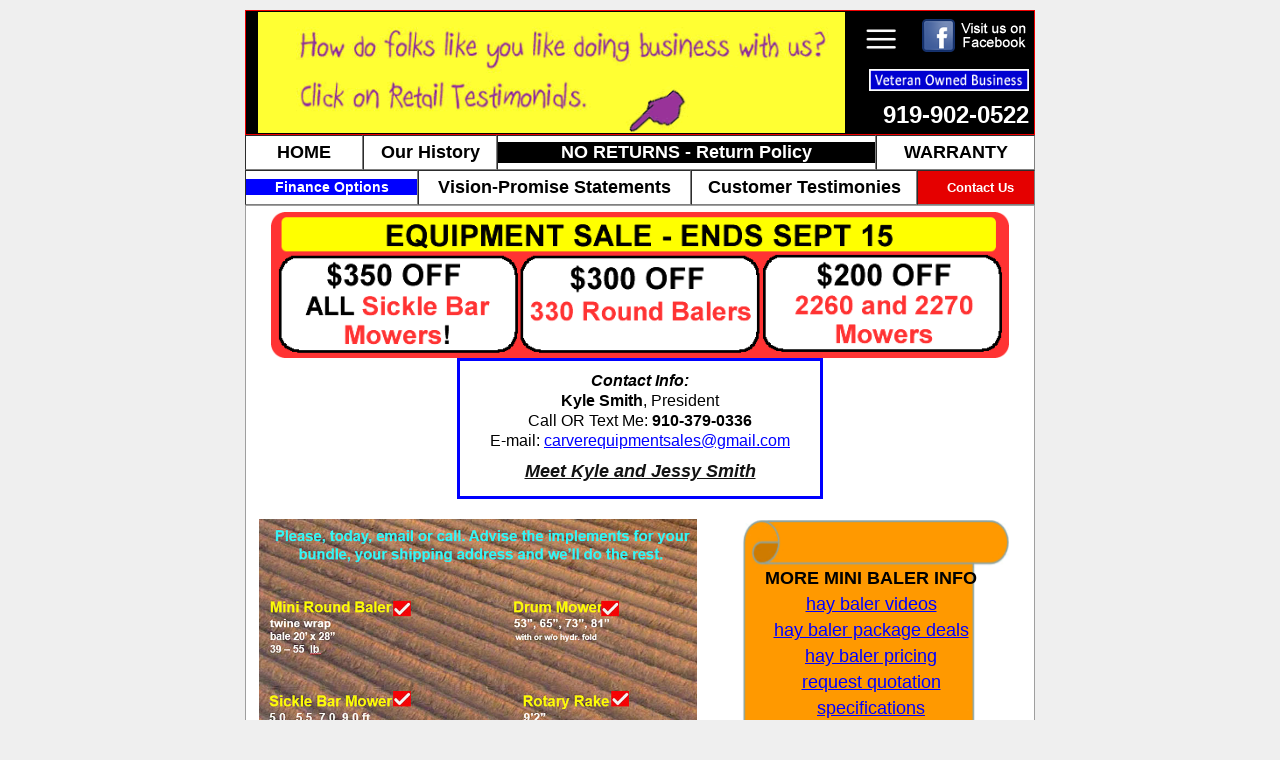

--- FILE ---
content_type: text/html; charset=UTF-8
request_url: https://www.carverequipment.com/farm-maxx-mini-hay-baler-package-deals.php
body_size: 8531
content:
<HTML>
<HEAD>

<TITLE>FARM MAXX MINI ROUND HAY BALER Package Deals - Carver Equipment, Dunn NC - Kyle Smith, Owner, Mini Round Hay Baler, twine & net wrap models, FARM-MAXX Model FMRB-330</TITLE>

<meta name="keywords" content="FARM MAXX MINI Round Hay Baler Package Deals - Carver Equipment, Dunn NC Kyle Smith, Owner, Mini Round Hay Baler, twine & net wrap models, FARM-MAXX Model FMRB-330"> 

<META http-equiv="Content-Type" content="text/html; charset=iso-8859-1">
<script src="scripts/dynaimages1.js" language="javascript" type="text/javascript"></script>

<!-- *****  Header  ***** -->

	<!-- Google tag (gtag.js) -->
<script async src="https://www.googletagmanager.com/gtag/js?id=G-S7YWK6DHFS"></script>
<script>
  window.dataLayer = window.dataLayer || [];
  function gtag(){dataLayer.push(arguments);}
  gtag('js', new Date());

  gtag('config', 'G-S7YWK6DHFS');
</script>

<META NAME="DESCRIPTION" CONTENT="Carver Equipment in Dunn NC | 919-902-0522 - We stock and sell Sicma, Phoenix, Farm Maxx, Rossie, First Choice, Tel Trax, Mowers, Seeders, Tillers, Harvesters, Sprayers and more">

<script type="text/javascript" src="scripts/common.js" language="javascript"></script>
<script type="text/javascript" src="scripts/effects.js"></script>
<script type="text/javascript" src="scripts/prototype.js"></script>
<script type="text/javascript" src="scripts/scriptaculous.js"></script>


<meta name="revisit-after" content="14 days">
<meta name="classification" content="kubota tractors, farm equipment">
<meta name="robots" content="index,FOLLOW">

<link rel="stylesheet" href="https://www.carverequipment.com/carver.css" type="text/css">	
<link href="images/2025/carver-icon.ico" rel="icon">
<link href="images/2025/carver-icon.ico" rel="apple-touch-icon">

<script type="text/javascript"> 

            start_slideshow(1, 12, 3500);

            function start_slideshow(start_frame, end_frame, delay) {

                setTimeout(switch_slides(start_frame,start_frame,end_frame, delay), delay);

            }

                            

            function switch_slides(frame, start_frame, end_frame, delay) {

                return (function() {

                    Effect.Fade('slideshow' + frame);

                    if (frame == end_frame) { frame = start_frame; } else { frame = frame + 1; }

                    setTimeout("Effect.Appear('slideshow" + frame + "');", 1000);

                    setTimeout(switch_slides(frame, start_frame, end_frame, delay), delay + 1000);

                })

            }

        </script> 

</HEAD> 

<BODY style="background:#efefef; margin-top: 10px; margin-bottom: 2px; padding: 0;	border: 0;">

<center>

<table style="border-style:solid;border-width:1px;border-color:#ef0000" cellpadding="0" cellspacing="0" width=790 bgcolor="#000000" border=0>

<tr>

<td align="center">
<!-- START: Fading Slide Show Flash --> 

        <div id="slideshow1" class="slide">
				<img src="images/testimonials-home.gif" height=121 border=0>
				</div>

				<div id="slideshow2" class="slide" style="display: none">
				<img src="images/greenscape-seeders.jpg" height=121 border=0>
				</div>

				<div id="slideshow3" class="slide" style="display: none">
				<img src="images/phoenix-tillers.jpg" height=121 border=0>
				</div>

				<div id="slideshow4" class="slide" style="display: none">
				<img src="images/sicklebar-slide.jpg" height=121 border=0>
				</div>

				<div id="slideshow5" class="slide" style="display: none">
				<img src="images/spedo-potato-machines.jpg" height=121 border=0>
				</div>

				<div id="slideshow6" class="slide" style="display: none">
				<img src="images/easy-shopping.jpg" height=121 border=0>
				</div>

				<div id="slideshow7" class="slide" style="display: none">
				<img src="images/slides-creditcards.jpg" height=121 border=0>
				</div>

				<div id="slideshow8" class="slide" style="display: none">
				<img src="images/canopy-slide.jpg" height=121 border=0>
				</div>

				<div id="slideshow9" class="slide" style="display: none;align:left">
				<a href="http://www.journeyforalifetime.com/order-amazon.php" target=_blank><img src="images/amazon-books-header.jpg" width="94%"></a>

				</div>

				<div id="slideshow10" class="slide" style="display: none">
				<img src="images/phoenix-mowers.jpg" height=121 border=0>
				</div>

				<div id="slideshow11" class="slide" style="display: none">
				<img src="images/flail-mowers.jpg" height=121 border=0>
				</div>

				<div id="slideshow12" class="slide" style="display: none">
				<img src="images/thankyou-slide.jpg" height=119 border=0>
				</div>

<!-- END: Fading Slide Show Flash --> 

</td>

<td align="right" valign="top">
<a href="sitemap.php"><img src="images/menu.gif" width=32 style="margin:10px 5px 10px 0px" border=0></a>
 &nbsp; 
<a href="https://www.facebook.com/pages/Carver-Equipment-Co-Inc/163045580391980" target=_blank><img src="images/facebook.png" style="margin:8px" border=0></a>
<br>
<img src="images/dv-family.jpg" width=160 style="margin:5px" border=0><br>
<div style="font-family:arial;font-size:24px;color:#ffffff;margin:5px"><b>919-902-0522</b></div>
</td>
</tr>
</table>

						<div align="center">

<!-- **********   Main Navigation *************************************** -->

<table style="border-style:solid;border-width:0px;border-color:" cellpadding="0" cellspacing="0" width=790 bgcolor="#c2c2c2" border=1>

<!-- **********   Nav Row One *************************************** -->
        	<tr align="center" height=35 valign="center">
          <td width="15%" class="nav">
					<a style="padding:0px" href="index.php">
					<span>HOME</span></a></td>

					<td width="17%" class="nav">					
					<a href="company-history.php"><span>Our History</span></a>
          </td>

					<td class="nav">
					<a style="background:#000000;padding:0px"  href="return-policies.php">
					<span style="color:#ffffff">NO RETURNS - Return Policy</span></a>
					</td>

          <td class="nav">
					<a style="padding:0px" href="warranty.php">
					<span>WARRANTY</span></a></td>

        </tr>
				</table>
<!-- **********   Nav Row Two *************************************** -->
			<table style="border-style:solid;border-width:0px;border-color:" cellpadding="0" cellspacing="0" width=790 bgcolor="#c2c2c2" border=1>

        	<tr align="center" height=35 valign="center">

					<td width="22%" class="nav">
					<a style="padding:0px" target=_blank href="financeoptions.php"><span style="background:#0000ff;font-size:14px;color:#ffffff">Finance Options</span></a>
					</td>

         <td class="nav">
					<a style="padding:0px"  href="core-values.php" target=_blank>
					<span>Vision-Promise Statements</span></a>
          </td>

         <td class="nav">
					<a style="padding:0px" href="customer-references-2025.php" target=_blank>
					<span>Customer Testimonies</span></a>
          </td>

          <td class="contactnav" style="background:#e50000;font-family:arial; font-size:13px;color:#ffffff;margin-right:3px">
					<a href="https://www.carverequipment.com/contact-us.php">
<span>Contact Us&nbsp; &nbsp; </span></a>
          </td>
        </tr>
				</table>

<!--			<table style="border-style:solid;border-width:0px;border-color:" cellpadding="0" cellspacing="0" width=790 bgcolor="#c2c2c2" border=0>
				<tr>
				<td style="background:#000000" bgcolor=#000000 align="right">
<center><img src="images/home-org-promo-2.jpg" style="margin-right:2px" width="61%" height=58 border=0><a onclick="window.open('https://www.google.com/maps/place/4608+Lely+Rd,+Wilson,+NC+27893/@35.663623,-77.96858,17z/data=!3m1!4b1!4m5!3m4!1s0x89ac202ecbf4c0db:0x718eb1dc13422f37!8m2!3d35.663623!4d-77.966386?hl=en','_blank','fullscreen=0,toolbar=0,location=0,left=20,screenX=20,top=20,screenY=20,directories=0,status=0,menubar=0,scrollbars=1,resizable=1,width=740,height=580')" href="#" alt="Google Maps - Carver Equipment - 4608 Lely Rd, Wilson NC" title="Google Maps - Carver Equipment - Wilson NC" border=0><img src="images/g-map.jpg" style="margin:0px 0px 3px 0px" height=55 border=0></a><a href="contact-subscribe.php"><img src="images/subscribe-button.jpg" height=55 style="margin:2px 2px 3px 4px" border=0></a></center>
				</td>
				</tr>
      </table> -->

<!-- **********   Main Navigation *************************************** -->

<table style="border-style:solid;border-width:1px;border-color:#9f9f9f" cellpadding="10" cellspacing="0" width=790 bgcolor="#ffffff">

<tr>
<td valign="top">		

<!-- *****  Header  ***** -->

<center>
<img src="images/2025/SALE-OnPage-2025-v3.png" style="margin-top:-4px" width="96%"><br>

<div style="padding:10px;width:340px;border-style:solid;border-width:3px;border-color:#0000ff">
<font style="font-family:arial; font-size:16px;line-height:20px; color:#000000">
<b><i>Contact Info:</b></i><br>
<b>Kyle Smith</b>, President<br />
Call OR Text Me: <b>910-379-0336</b><br />  
E-mail: <a href="mailto:carverequipmentsales@gmail.com?Subject=Contact%20Kyle%20Smith">carverequipmentsales@gmail.com</a>
<br>
<center>
<div style="margin:10px 0px 5px 0px;font-size:18px">
<a href="https://www.carverequipment.com/company-history.php#smiths" style="text-decoration:none; color:#131313;" onmouseover="this.style.color='#0000FF'" onmouseout="this.style.color='#131313'"><i><u><b>Meet Kyle and Jessy Smith</i></u></b></a>
</div>
</div> 
</center>

<table border=0 style="width:100%"> 
<tr>
<td>
<img src="images/2024/mini-baler-promo-2024.jpg" width="100%">
</td>

<td valign="top" width="40%"> 
<!-- Right Column Commented -->
<br>
<img src="https://www.carverequipment.com/images/2022/hay-baler-menu.gif" style="margin-left:6px" width="95%" height=340>

<div style="z-index:10;margin:-300px 0px 50px 20px;width:300px">
<center>
<div style="font-family:arial; color:#000000; font-size:18px;margin-top:5px;line-height:26px">      
		<b>MORE MINI BALER INFO</b><br>
		<a href="farm-maxx-hay-baler-videos.php">hay baler videos</a><br>
		<a href="farm-maxx-mini-hay-baler-package-deals.php">hay baler package deals</a><br>
		<a href="farm-maxx-mini-hay-baler-prices.php">hay baler pricing</a><br>
		<a href="contact-us.php">request quotation</a><br>
		<a href="farm-maxx-mini-hay-baler-specs.php">specifications</a><br>
		<a href="farm-maxx-mini-hay-baler-spare-parts.php">spare parts package</a><br>
		<a href="farm-maxx-mini-hay-baler-comparisons.php">competitive comparisons</a><br>
		<a href="farm-maxx-mini-hay-baler-photos.php">photo gallery</a><br>
		<a href="pto-adjustments.php">trim PTO shafts</a><br>
</div>
</center>
</div>
<!-- Right Column Commented -->
</td> 
</tr>
<tr>
<td colspan=2>
 <img src="images/2024/24-003.jpg" style="margin-left:40px" width="35%"> <img src="images/2024/24-004.jpg" style="margin-left:40px" width="40%"><br>
<img src="images/2024/farm-maxx-mini-hay-baler-pricing-1.gif" width="80%"><br>
<img src="images/2024/FM-mini-hay-baler-guide.gif" width="80%"><br>
<br>
<font style="font-family:arial;font-size:18px;color:#ff0000;line-height:28px">
<b>FMRB-330tw Baler &nbsp; Mower - - - - - - - - - - - - - - - - - - - - - - $ 9,199.00</font><br>
<font style="font-family:arial;font-size:16px;color:#000000;line-height:26px"> 
Bundle 2 - FMRB-330 + 65" FDM-165 Drum..............................$ request quote<br>
Bundle 3 - FMRB-330 + 73" FDM-185 Drum..............................$ request quote<br>
Bundle 4 - FMRB-330 + 60" BFT-150H mini Sickle 5 ft...........  $ 10,699.00<br> 
Bundle 5 - FMRB-330 + 66" BFS-165H Skle Bar 5.5 ft............  $ request quote<br>
Bundle 6 - FMRB-330 + 84" BFS-210H Skle Bar 7.0 ft ...........  $ request quote</font>
<br><br>
<img src="images/2024/farm-maxx-mini-hay-baler-pricing-2.gif" width="80%">
<br><br>
<img src="images/2024/farm-maxx-mini-hay-baler-pricing-3.gif" width="80%"><br>
<br>
<img src="images/2024/farm-maxx-mini-hay-baler-pricing-4.gif" width="80%"><br>
<br>
	
<div style="padding:10px;width:340px;border-style:solid;border-width:3px;border-color:#0000ff">
<font style="font-family:arial; font-size:16px;line-height:20px; color:#000000">
<b><i>Contact Info:</b></i><br>
<b>Kyle Smith</b>, President<br />
Call OR Text Me: <b>910-379-0336</b><br />  
E-mail: <a href="mailto:carverequipmentsales@gmail.com?Subject=Contact%20Kyle%20Smith">carverequipmentsales@gmail.com</a>
<br>
<center>
<div style="margin:10px 0px 5px 0px;font-size:18px">
<a href="https://www.carverequipment.com/company-history.php#smiths" style="text-decoration:none; color:#131313;" onmouseover="this.style.color='#0000FF'" onmouseout="this.style.color='#131313'"><i><u><b>Meet Kyle and Jessy Smith</i></u></b></a>
</div>
</div> 
		

<br><br>
<a href="https://www.youtube.com/watch?v=1gC2Eipc590" target=_blank><img src="../images/2025/Enorossi-SBM-cutting-2025-v2.jpg" width="75%" style="margin-top:0px" title="Carver Equipment Owner Kyle Smith cutting with an Enorossi Sickle Bar Mower" alt="Carver Equipment Owner Kyle Smith cutting with an Enorossi Sickle Bar Mower"></a>
<br><br>

<iframe width="75%" height="315" src="https://www.youtube.com/embed/O3HxWeIPm8Q" title="Farm-Maxx Mini Round Hay Baler Comparison" frameborder="0" allow="accelerometer; autoplay; clipboard-write; encrypted-media; gyroscope; picture-in-picture; web-share" allowfullscreen></iframe>
<br><br>
<div style="font-family:arial; color:#000000; font-size:17px;margin:10px 5px 5px 5px">      
Made in India.<br>
Top quality engineering, workmanship and materials.

<br><br><br>
<font face=arial size=2 color=#000000>
#mini round baler, #mini baler, #farm maxx, #redland-ashlyn, #hay tools, #carver, round hay baler<br>
#FMRB-330, #Farm Maxx model FMRB-330, #hay baler, #baler, #mini baler dealer, #farm maxx dealer<br>
#mini round baler, #mini baler, #farm maxx, #redland-ashlyn, #hay tools, #carver, round hay baler<br>
#FMRB-330, #Farm Maxx model FMRB-330, #hay baler, #mini baler dealer, #farm maxx dealer<br>
#mini round baler, #mini baler, #farm maxx, #redland-ashlyn, #hay tools, #carver, round hay baler<br>
#FMRB-330, #Farm Maxx model FMRB-330, #hay baler, #baler, #mini baler dealer, #farm maxx dealer<br>
#mini round baler, #mini baler, #farm maxx, #redland-ashlyn, #hay tools, #carver, round hay baler<br>
#FMRB-330, #Farm Maxx model FMRB-330, #hay baler, #baler, #mini baler dealer, #farm maxx dealer<br>
#mini round baler, #mini baler, #farm maxx, #redland-ashlyn, #hay tools, #carver, round hay baler<br>
#FMRB-330, #Farm Maxx model FMRB-330, #hay baler, #baler, #mini baler dealer, #farm maxx dealer<br>
#mini round baler, #mini baler, #farm maxx, #redland-ashlyn, #hay tools, #carver, round hay baler<br>
#FMRB-330, #Farm Maxx model FMRB-330, #hay baler, #mini baler dealer, #farm maxx dealer</font>
</td>
</tr>
</table>

			</td>
		</tr>
		</table>


<!-- *****  Footer  ***** -->
	</td>
</tr>
</table>

<center>
<table cellpadding="10" cellspacing="0" width=790 bgcolor="#EFEFEF" border=0>
<tr>
<td colspan=3>
<div style="background:#ffffff;width:95%;margin:0px 0px 10px 0px;font-family:arial;font-size:14px;color:#000099; padding:10px;border-style:solid; border-width:2px;border-color:#000000">
<b><font color="#e50000">IMPORTANT:</font> ALL PRICES and SPECIFICATIONS ARE OFFERED AS A SHOPPING GUIDE AND ARE SUBJECT TO CHANGE WITHOUT NOTICE. WE STRIVE TO KEEP ALL WEB PAGES UP-DATED, HOWEVER, SOME ARE MISSED FROM TIME TO TIME.</b>
</div>

<div style="font-family:arial;font-size:12px;color:#121212; margin:0px 15px 0px 5px">Conveniently located within one hour of Raleigh, Fayetteville, Goldsboro, Clinton, Smithfield, Lillington, Sanford, Carthage, Lumberton, Elizabethtown, Warsaw, Kenansville, Mt.Olive, Southern Pines, Durham, Wilson, Cary, Pittsboro, Pinehurst, Raeford, Parkton, Eastover, Benson, Four Oaks, Selma, Wendell, Fort Bragg, Spring Lake, Rocky Mount, Tarboro, Nashville and easy access from I95.</div>
</td>
</tr>

<tr>
<td valign="top" width=280>
<br><font color="#0000ff" size=2 face="arial">

<script language="JavaScript" type="text/javascript">
<!--

var now = new Date();

document.write("&copy;" + now.getFullYear());

//-->

</script><em> All Rights Reserved</em>.<br />

<table style="font-family:arial;font-size:12px;width:560px" border=0>
<tr>
<td valign="top">
Physical Address<br>                                      
<b>Sales Manager Office</b><br>
PO Box 964<br>Clinton NC 28329
<br><br>                               
Telephone: <b>910-379-0336</b><br>
E-mail: <a href="carverequipmentsales@gmail.com">carverequipmentsales@gmail.com</a><br>

<td valign="top">
Ship point:<br>
<b>No retail<br>
4608 Lely Road<br>
Wilson, NC 27893</b>
<br><br>
<img src="images/direct-shipping-footer.png" width=160>
</td>
</tr>
</table>
<br>

</td>
<td valign="top" align="left" width=200>
<div style="width:200px;padding:5px">
<img src="images/credit-cards.jpg" width=180 style="margin:5px"><br>
<div style="text-align:left;font-family:arial;font-size:11px">
We welcome these four credit cards, however 4.5% will be added to cover the extra fees charged for these credit card transactions.
<br><br>
<a href="sitemap.php">Site Map</a>
</div>
</div>
</td>
</tr>
</table>

<table align="center" bgcolor="#ffffff" style="border-style: solid; border-width: 2px; border-color: #00000; font-family: arial;font-size: 10px; font-color:#E5E5E5; background:#F4F4F4;" cellpadding=5 cellspacing=0>
	<tr>

<td width="180" valign="top" style="border-style:solid; border-width:1px; border-color: #E5E5E5; padding-left:5px; padding-right:5px; padding-top:5px; padding-bottom:5px;">
<b>Rotary Tillers - Parts</b><br>

<a style="text-decoration:none; color:#131313;" onmouseover="this.style.color='#0000FF'" onmouseout="this.style.color='#131313'" href="https://carverequipment.com/phoenix-tillers.php">
Phoenix Rotary Tillers</a><br />
<a style="text-decoration:none; color:#131313;" href="https://carverequipment.com/phoenix-tiller-prices.php" onmouseover="this.style.color='#0000FF'" onmouseout="this.style.color='#131313'">
First Choice Tiller Models</a><br />
<a style="text-decoration:none; color:#131313;" href="https://carverequipment.com/phoenix-tiller-parts.php" onmouseover="this.style.color='#0000FF'" onmouseout="this.style.color='#131313'">
Rotary Tiller Parts</a><br />
<a style="text-decoration:none; color:#131313;" onmouseover="this.style.color='#0000FF'" onmouseout="this.style.color='#131313'" href="https://carverequipment.com/farm-mowers-sicklebar-finishing-raleigh.php" alt="Phoenix Mowers: Sickle Bar, Finishing Raleigh NC" title="Phoenix Mowers: Sickle Bar, Finishing Raleigh NC">Flail Mowers & Parts Raleigh</a><br>
<a style="text-decoration:none; color:#131313;" onmouseover="this.style.color='#0000FF'" onmouseout="this.style.color='#131313'" href="https://carverequipment.com/farm-mowers-sicklebar-finishing-clayton.php" alt="Phoenix Mowers: Sickle Bar, Finishing Clayton NC" title="Phoenix Mowers: Sickle Bar, Finishing Clayton NC">Phoenix Flail Mowers Clayton NC</a><br>
<a style="text-decoration:none; color:#131313;" onmouseover="this.style.color='#0000FF'" onmouseout="this.style.color='#131313'" href="https://carverequipment.com/farm-mowers-sicklebar-finishing-rocky-mount.php" alt="Phoenix Mowers: Sickle Bar, Finishing Rocky Mount NC" title="Phoenix Mowers: Sickle Bar, Finishing Rocky Mount NC">Sicma Flail Mowers - Rocky Mount</a><br>
<a style="text-decoration:none; color:#131313;" onmouseover="this.style.color='#0000FF'" onmouseout="this.style.color='#131313'" href="https://carverequipment.com/tillers-seeders-planters-greenville.php" alt="Phoenix : Rotary Tillers, - Seeders Greenville NC" title="Phoenix : Rotary Tillers, - Seeders Greenville NC">Rotary Tillers - Seeders Greenville NC</a><br>
<a style="text-decoration:none; color:#131313;" onmouseover="this.style.color='#0000FF'" onmouseout="this.style.color='#131313'" href="https://carverequipment.com/tillers-seeders-planters-fayetteville.php" alt="Phoenix : Rotary Tillers - Seeders - Canopies Fayetteville NC" title="Phoenix : Grooming - Seeders Fayetteville NC">Planters - Seeders Fayetteville NC</a><br>
<a style="text-decoration:none; color:#131313;" onmouseover="this.style.color='#0000FF'" onmouseout="this.style.color='#131313'" href="https://carverequipment.com/tillers-seeders-planters-richmond.php" alt="Phoenix : Rotary Tillers - Seeders - Canopies Richmond VA" title="Phoenix : Grooming - Seeders Richmond VA">Planters - Seeders Richmond VA</a><br>
<a style="text-decoration:none; color:#131313;" onmouseover="this.style.color='#0000FF'" onmouseout="this.style.color='#131313'"  href="https://carverequipment.com/tillers-seeders-planters-atlanta.php" alt="Phoenix : Rotary Tillers, - Seeders Atlanta" title="Phoenix : Rotary Tillers, - Seeders Atlanta">Rotary Tillers - Seeders Atlanta</a><br>

		</td>

<td width="180" valign="top" style="border-style:solid; border-width:1px; border-color: #E5E5E5; padding-left:5px; padding-right:5px; padding-top:5px; padding-bottom:5px;">
<b>Finish Mowers - Shredders</b><br>
<a style="text-decoration:none; color:#131313;" href="https://carverequipment.com/farm-maxx-mowers.php" onmouseover="this.style.color='#0000FF'" onmouseout="this.style.color='#131313'">
Farm Maxx Sickle Bar Mowers</a><br />
<a style="text-decoration:none; color:#131313;" href="https://carverequipment.com/flex-wing-grooming-mowers.php" onmouseover="this.style.color='#0000FF'" onmouseout="this.style.color='#131313'">
Phoenix Flex-Wing Mowers</a><br />
<a style="text-decoration:none; color:#131313;" href="https://carverequipment.com/greenscape-conservation-seeders.php" onmouseover="this.style.color='#0000FF'" onmouseout="this.style.color='#131313'">
Greenscape Seeders</a><br />
<a style="text-decoration:none; color:#131313;" onmouseover="this.style.color='#0000FF'" onmouseout="this.style.color='#131313'" href="https://carverequipment.com/tillers-seeders-planters-clayton.php" alt="Phoenix : Rotary Tillers, Seeders Clayton NC" title="Phoenix : Rotary Tillers, Tractor Canopies Clayton NC">Farming Seeders, Tillers Clayton NC</a><br>
<a style="text-decoration:none; color:#131313;" onmouseover="this.style.color='#0000FF'" onmouseout="this.style.color='#131313'" href="https://carverequipment.com/tillers-seeders-planters-smithfield.php" alt="Farm Maxx : Rotary Tillers, Seeders Smithfield NC" title="Phoenix : Rotary Tillers, Seeding Machines Smithfield NC">Farm Maxx - Seeders Smithfield NC</a><br>
<a style="text-decoration:none; color:#131313;" onmouseover="this.style.color='#0000FF'" onmouseout="this.style.color='#131313'" href="https://carverequipment.com/tillers-seeders-planters-raleigh.php" alt="Phoenix : Rotary Tillers, Planters, Seeders Raleigh NC" title="Phoenix : Rotary Tillers, Seeders Raleigh NC">Phoenix Tiller Spare Parts Raleigh</a><br>
<a style="text-decoration:none; color:#131313;" onmouseover="this.style.color='#0000FF'" onmouseout="this.style.color='#131313'" href="https://carverequipment.com/tillers-seeders-planters-wilmington.php" alt="Phoenix Rotary Tillers, Seeders, Tractor Canopies Wilmington NC" title="Phoenix : Rotary Tillers, Seeding Machines Wilmington NC">Farm Maxx Seeding Wilmington</a><br>
<a style="text-decoration:none; color:#131313;" onmouseover="this.style.color='#0000FF'" onmouseout="this.style.color='#131313'" href="https://carverequipment.com/tillers-seeders-planters-roanoke.php" alt="Phoenix : Rotary Tillers - Seeders - Canopies Roanoke VA" title="Phoenix : Grooming - Seeders Roanoke VA">Planters - Seeders Roanoke VA</a><br>
<a style="text-decoration:none; color:#131313;" onmouseover="this.style.color='#0000FF'" onmouseout="this.style.color='#131313'" href="https://carverequipment.com/tillers-seeders-planters-chesapeake.php" alt="Phoenix : Rotary Tillers - Seeders - Canopies Chesapeake VA" title="Phoenix : Grooming - Seeders Chesapeake VA">Planters - Seeders Chesapeake VA</a><br>
<a style="text-decoration:none; color:#131313;" onmouseover="this.style.color='#0000FF'" onmouseout="this.style.color='#131313'"  href="https://carverequipment.com/tillers-seeders-planters-columbus.php" alt="Phoenix : Rotary Tillers - Seeders - Canopies Columbus GA" title="Phoenix : Grooming - Seeders Columbus GA">Planters-Canopy Kits Columbus</a><br>
		</td>

<td width="180" valign="top" style="border-style:solid; border-width:1px; border-color: #E5E5E5; padding-left:5px; padding-right:5px; padding-top:5px; padding-bottom:5px;">
<b>Tractors - Canopy Kits - Used</b><br>
<a style="text-decoration:none; color:#131313;" href="https://carverequipment.com/tractor-canopy.php" onmouseover="this.style.color='#0000FF'" onmouseout="this.style.color='#131313'">
Tractor Canopy Kits</a><br />
<a style="text-decoration:none; color:#131313;" href="https://carverequipment.com/rotary-cutters.php" onmouseover="this.style.color='#0000FF'" onmouseout="this.style.color='#131313'">
Farm Maxx Bush Hogs</a><br>
<a style="text-decoration:none; color:#131313;" onmouseover="this.style.color='#0000FF'" onmouseout="this.style.color='#131313'" href="https://carverequipment.com/grooming-mowers.php" alt="Phoenix Grooming-Finishing Mowers Fayetteville NC" title="Phoenix Grooming-Finishing Mowers Fayetteville NC">Phoenix Finishing Mowers Fayetteville</a><br>
<a style="text-decoration:none; color:#131313;" onmouseover="this.style.color='#0000FF'" onmouseout="this.style.color='#131313'" href="https://carverequipment.com/farm-mowers-sicklebar-finishing-fayetteville.php" alt="Phoenix Mowers: Sickle Bar, Finishing Fayetteville NC" title="Phoenix Mowers: Sickle Bar, Finishing Fayetteville NC">Sickle Bar Mowers Fayetteville</a><br>
<a style="text-decoration:none; color:#131313;" onmouseover="this.style.color='#0000FF'" onmouseout="this.style.color='#131313'" href="https://carverequipment.com/farm-mowers-sicklebar-finishing-wilmington.php" alt="Phoenix Mowers: Sickle Bar, Finishing Wilmington NC" title="Phoenix Mowers: Sickle Bar, Finishing Wilmington NC">Flail Mowers & Parts Wilmington</a><br>
<a style="text-decoration:none; color:#131313;" onmouseover="this.style.color='#0000FF'" onmouseout="this.style.color='#131313'" href="https://carverequipment.com/tillers-seeders-planters-goldsboro.php" alt="Farm Maxx : Rotary Tillers, Farm Maxx Seeders Goldsboro NC" title="Phoenix : Rotary Tillers, Tractor Canopy Goldsboro NC">Tractor Canopy Kits - Goldsboro NC</a><br>
<a style="text-decoration:none; color:#131313;" onmouseover="this.style.color='#0000FF'" onmouseout="this.style.color='#131313'" href="https://carverequipment.com/tillers-seeders-planters-rocky-mount.php" alt="Farm Maxx: Rotary Tillers,Seeders Rocky Mount NC" title="Phoenix: Rotary Tillers, Seeders Rocky Mount NC">Rotary Tiller Parts Rocky Mount</a><br>
<a style="text-decoration:none; color:#131313;" onmouseover="this.style.color='#0000FF'" onmouseout="this.style.color='#131313'"  href="https://carverequipment.com/tillers-seeders-planters-clemson.php" alt="Phoenix : Rotary Tillers, Planters, Seeders Clemson SC" title="Phoenix : Rotary Tillers, Seeders Clemson SC">Phoenix Tillers - Canopy Kits Clemson</a><br>
<a style="text-decoration:none; color:#131313;" onmouseover="this.style.color='#0000FF'" onmouseout="this.style.color='#131313'"   href="https://carverequipment.com/tillers-seeders-planters-greenville-sc.php" alt="Farm Maxx : Rotary Tillers, Farm Maxx Seeders Greenville SC" title="Phoenix : Rotary Tillers, Tractor Canopy Greenville SC">Tractor Canopy Kits - Greenville SC</a><br>
<a style="text-decoration:none; color:#131313;" onmouseover="this.style.color='#0000FF'" onmouseout="this.style.color='#131313'"  href="https://carverequipment.com/tillers-seeders-planters-albany.php" alt="Farm Maxx : Rotary Tillers, Farm Maxx Seeders Albany GA" title="Phoenix : Rotary Tillers, Tractor Canopy Albany GA">Tractor Canopy Kits - Albany GA</a><br>

		</td>

<td width="180" valign="top" style="border-style:solid; border-width:1px; border-color: #E5E5E5; padding-left:5px; padding-right:5px; padding-top:5px; padding-bottom:5px;">
<b>Box Blades - Scrapers</b><br>
<a style="text-decoration:none; color:#131313;" href="https://carverequipment.com/box-scrapers.php" onmouseover="this.style.color='#0000FF'" onmouseout="this.style.color='#131313'">
Farm Maxx Box Blades</a><br />
<a style="text-decoration:none; color:#131313;" href="https://carverequipment.com/disk-harrows.php" onmouseover="this.style.color='#0000FF'" onmouseout="this.style.color='#131313'">
Disk Harrow Pricing</a><br />
<a style="text-decoration:none; color:#131313;" href="https://carverequipment.com/cement-mixer.php" onmouseover="this.style.color='#0000FF'" onmouseout="this.style.color='#131313'">
3 Point Cement Mixer</a>
<br>
<b>FARM MaXX Machines</b><br>
<a style="text-decoration:none; color:#131313;" onmouseover="this.style.color='#0000FF'" onmouseout="this.style.color='#131313'" href="https://carverequipment.com/disc-mowers.php" alt="FARM MaXX - FORT Disc Mowers" title="FARM MaXX - FORT Disc Mowers">FORT Disc Mowers Raleigh</a><br>
<a style="text-decoration:none; color:#131313;" onmouseover="this.style.color='#0000FF'" onmouseout="this.style.color='#131313'" href="https://carverequipment.com/farm-mowers-sicklebar-finishing-greenville.php" alt="Phoenix Mowers: Sickle Bar, Finishing Greenville NC" title="Phoenix Mowers: Sickle Bar, Finishing Greenville NC">Phoenix Mower Parts Greenville NC</a><br>
<a style="text-decoration:none; color:#131313;" onmouseover="this.style.color='#0000FF'" onmouseout="this.style.color='#131313'" href="https://carverequipment.com/farm-mowers-sicklebar-finishing-smithfield.php" alt="Phoenix Mowers: Sickle Bar, Finishing Smithfield NC" title="Phoenix Mowers: Sickle Bar, Finishing Smithfield NC">Flail Mowers & Parts Smithfield</a><br>
<a style="text-decoration:none; color:#131313;" onmouseover="this.style.color='#0000FF'" onmouseout="this.style.color='#131313'" href="https://carverequipment.com/farm-mowers-sicklebar-finishing-goldsboro.php" alt="Phoenix Mowers: Sickle Bar, Finishing Goldsboro NC" title="Phoenix Mowers: Sickle Bar, Finishing Goldsboro NC">Phoenix Flail Mowers Goldsboro</a><br>

<a style="text-decoration:none; color:#131313;" onmouseover="this.style.color='#0000FF'" onmouseout="this.style.color='#131313'" href="https://carverequipment.com/hay-balers-rakes-lancaster.php" alt="Hay Balers-Rakes-Mowers, Tedders and Tillers in Wisconsin" title="Hay Balers-Rakes-Mowers, Tedders and Tillers in Wisconsin">Farm Hay Equipment for Wisconsin</a><br>
<a style="text-decoration:none; color:#131313;" onmouseover="this.style.color='#0000FF'" onmouseout="this.style.color='#131313'" href="https://carverequipment.com/hay-balers-rakes-des-moines.php" alt="Hay Balers-Rakes-Tedders in Iowa" title="Hay Balers-Rakes-Tedders in Iowa">Hay Balers-Rakes-Tedders in Iowa</a><br>
		</td>
</tr>
</table>
</center>
<br><br>
<div style="width:96%">
<font style="font-family:arial;font-size:9px;color:#3c3c3c">
Mesa, AZ, Kansas City, MO; Atlanta, GA ; Colorado Springs, CO; Omaha, NE; Raleigh, NC ; Virginia Beach, VA; Long Beach, CA; Miami, FL; Oakland, CA; South Dakota, Tennessee, Texas, Utah, Vermont, Virginia, Washington, West Virginia; Wisconsin, Wyoming, New York, NY; Los Angeles, CA ; Chicago, IL; Houston, TX, Phoenix, AZ, Philadelphia, PA; San Antonio, TX; San Diego, CA; Dallas, TX; Austin, TX, Clinton, NC; Jacksonville, FL; San Jose, CA, Elizabethton, NC; Fort Worth, TX; Garland, TX, Garland, NC; Columbus, OH, Whiteville, NC; Charlotte, NC; Indianapolis, IN; San Francisco, CA, Seattle, WA; Denver, CO; Oklahoma City, OK; Nashville, TN, Fayetteville, NC; El Paso, TX; Washington, D.C.; Las Vegas, NV; Boston, MA; Portland. OR; Louisville, KY; Jefferson County, KY; Dunn, NC; Memphis, TN; Detroit, MI; Baltimore, MD; Milwaukee, WI; Albuquerque, NM; Tucson, AZ; Fresno, CA; Sacramento, CA; Mesa, AZ, Kansas City, MO; Atlanta, GA ; Colorado Springs, CO; Omaha, NE; Raleigh, NC ; Virginia Beach, VA; Long Beach, CA; Miami, FL; Oakland, CA; Minneapolis, MN; Tulsa, OK; Bakersfield, CA; Tampa, FL; Wichita, KS; Arlington, TX; Aurora, CO; New Orleans, LA; Cleveland, OH; Anaheim, CA; Honolulu, HI; Henderson, NV; Stockton, CA; Riverside, CA; Lexington-Fayette, KY; Corpus Christi, TX; Orlando, FL; Irvine, CA; Cincinnati, OH; Santa Ana, CA; Mesa, AZ, Kansas City, MO; Atlanta, GA ; Colorado Springs, CO; Omaha, NE; Raleigh, NC; Virginia Beach, VA; Long Beach, CA; Miami, FL; Oakland, CA; Newark, NJ; St. Paul, MN; Pittsburgh, PA; Greensboro, NC; Lincoln, NE; Durham, NC; Plano, TX; Anchorage, AK: Jersey City, NJ; St. Louis, MI; Chandler, AZ; North Las Vegas, NV; Chula Vista, CA; Buffalo, NY; Gilbert, AZ; Reno, NV; Madison, WI; Fort Wayne, IN; Toledo, OH; Lubbock, TX; St. Petersburg, FL; Laredo, TX; Irving, TX; Chesapeake, VA; Glendale, AZ; Winston-Salem, NC; Scottsdale, AZ, Garland, TX; Boise City, ID; Norfolk, VA; Port St. Lucie, FL; Shreveport, LA; Ontario, CA; Eugene, OR;  Aurora, IL, Elk Grove, CA, Salem, OR ; Santa Rosa, CA; Clarksville, TN; Rancho Cucamonga, CA ; Oceanside, CA; Springfield, MO, Ocean City, MD; Pembroke Pines, FL; Pembroke, NC; Vass, NC; Garden Grove, CA; Fort Collins, CO; Lancaster, CA; Palmdale, CA; Murfreesboro, TN, Murfreesboro, NC; Salinas, CA; Corona, CA, Conover,NC; Killeen, TX, Hickory, NC; Hayward, CA; Paterson, NJ, Macon-Bibb, GA, Alexandria, VA; Roseville, CA; Surprise, AZ ;Springfield, MA; Charleston, SC; Kansas City, KS; Sunnyvale, CA; Myrtle Beach, SC; Bellevue, WA; Bellhaven, NC, Washington, NC; Edenton, NC, Williamston, NC, Winterville, NC, Grenville, NC, Grimesland, NC; Hollywood, FL; Denton, TX; Escondido, CA; Tarboro, NC; Joliet, IL, Jacksonville, NC; Naperville, IL; Bridgeport, CT; Savannah, GA; Mesquite, TX; Pasadena, TX; Rockford, IL; Pomona, CA; Beaufort, NC; Beaufort, SC, Smithfield, NC; Kenly, NC; Jackson, MS; Olathe, KS; Gainesville, FL; McAllen, TX; Syracuse, NY; Waco, TX; Visalia, CA; Thornton, CO; Torrance, CA, Fullerton, CA, Columbia, SC; New Haven, CT; New Bern, NC, Kenansville, NC; Beaulaville, NC; Dover, NC; Hampton, VA; Miramar, FL; Victorville, CA; Warren, MI; West Valley City, UT; Cedar Rapids, IA; Stamford, CT; Orange, CA; Dayton, OH; Midland, TX; Kent, WA, Kinston, NC; Elizabeth, NJ, Elizabeth City, NC; Pasadena, CA; Colerain, NC; Winton, NC; Nags Head, NC, Winsor, NC; Carrollton, TX; Coral Springs, FL; Sterling Heights, MI; Fargo, ND; Lewisville, TX; Meridian, ID, Meridan, MS; Norman, OK, Palm Bay, FL; Athens, Ga :, Clarke, GA; Columbia, MO; Columbia, SC; Kentucky, Louisiana, Maine, Maryland, 
Massachusetts, Michigan, Minnesota, Mississippi, Missouri, Montana, Nebraska, Nevada, New Hampshire, Mesa, AZ, Kansas City, MO; Atlanta, GA ; Colorado Springs, CO; Omaha, NE; Raleigh, NC; Virginia Beach, VA; Long Beach, CA; Miami, FL; Oakland, CA; Abilene, TX; Pearland, TX; Santa Clara, CA; Round Rock, TX; Topeka, KS; Allentown, PA; Clovis, CA ; Simi Valley, CA; College Station, TX; Thousand Oaks, CA; Vallejo, CA; Concord, CA; Concord, NC; Arvada, CO; Lafayette, LA; 237 Independence, MO; West Palm Beach, FL; Hartford, CT; Southport, NC; Swansboro, NC; Wilmington, NC, Hampstead, NC; Lakeland, FL; Billings, MT,  Ann Arbor, MI; Fairfield, CA; Berkeley, CA; Richardson, TX; North Charleston, SC, Garden City, SC; Cambridge, MA; Broken Arrow, OK; Tampa, FL; Spokane, WA; Richmond, VA; Fremont, CA, Fremont, NC; Huntsville, AL, Huntersville, NC; Tacoma, WA; Baton Rouge, LA; Santa Clarita, CA; San Bernardino, CA; Hialeah, FL; Frisco, TX; Dunn, NC; Modesto, CA; Cape Coral, FL; Fontana, CA; Moreno Valley, CA; Des Moines, IA; Rochester, NY; Wade, NC; Godwin, NC; Clinton, NC, Burgaw, NC; Fayetteville, NC; Yonkers, NY; McKinney, TX; Worcester, MA; Salt Lake City, UT; Little Rock, AR; Columbus, GA; Augusta, GA; Richmond, VA;  Alabama, Alaska, Arizona, Arkansas, California, Colorado, Connecticut, Delaware, Florida, Georgia, Hawaii, Idaho, Illinois, Indiana, Iowa, Kansas, Sioux Falls, SD; Grand Prairie, TX; Tallahassee, FL; Amarillo, TX; Benson, NC: Smithfield, NC; Oxnard, CA; Oxford, NC, Oxford, MS; Peoria, AZ, Overland Park, KS; Montgomery, AL; Birmingham, AL;  Grand Rapids, MI; Chapel Hill, NC; Black Mountain, NC, Burnsville, NC; Knoxville, TN, White Pine, TN; Huntington Beach, CA; Providence, RI, Watertown, NY; Brownsville, TX, Glendale, CA; Akron, OH; Tempe, AZ; Newport News, VA, Chattanooga, TN, Mobile, AL, Fort Lauderdale, FL, Cary, NC.
</font></div>
	<!-- **********  Google Tracking Code  *********** -->

<script type="text/javascript">

var gaJsHost = (("https:" == document.location.protocol) ? "https://ssl." : "http://www.");

document.write(unescape("%3Cscript src='" + gaJsHost + "google-analytics.com/ga.js' type='text/javascript'%3E%3C/script%3E"));

</script>

<script type="text/javascript">

try {

var pageTracker = _gat._getTracker("UA-7118225-1");

pageTracker._trackPageview();

} catch(err) {}</script>

<!-- **********  Google Tracking Code  *********** -->
		

<!-- *****  Footer  ***** -->
</body>
<script>'undefined'=== typeof _trfq || (window._trfq = []);'undefined'=== typeof _trfd && (window._trfd=[]),_trfd.push({'tccl.baseHost':'secureserver.net'},{'ap':'cpsh-oh'},{'server':'p3plzcpnl508692'},{'dcenter':'p3'},{'cp_id':'10230674'},{'cp_cl':'8'}) // Monitoring performance to make your website faster. If you want to opt-out, please contact web hosting support.</script><script src='https://img1.wsimg.com/traffic-assets/js/tccl.min.js'></script></html>

--- FILE ---
content_type: text/css
request_url: https://www.carverequipment.com/carver.css
body_size: 362
content:
body	{background:#CACCB4; margin-top: 10px; margin-bottom: 2px; padding: 0;	border: 0;}


.nav {font-family: Arial, Helvetica, sans-serif;font-size:18px; font-color:#000000;font-weight:bold;background:#ffffff;padding:0px;margin:0em;text-align:center;}

.nav a:link, .nav a:visited {display:block;width:100%;color:#000000;text-decoration:none;font-weight:bold;background-color:#ffffff;}

.nav a:hover {text-decoration:none;background-color:#000000;display:block;color:#ffffff;border-color:#ffffff}

.nav span {padding:0px 0px 0px 0px;display:block;border:0px solid #ffffff; width:100%;}

.contactnav {font-family: Arial, Helvetica, sans-serif;font-size: 13px;font-color:#ffffff;font-weight:bold;background:#e50000;padding:0px;margin:0em;text-align:center;}

.contactnav a:link, .contactnav a:visited {display:block;width:100%;color:#ffffff;text-decoration:none;font-weight:bold;background-color:#e50000;}

.contactnav a:hover {text-decoration:none;background-color:#000000;color:#e50000;border-color:#ffffff}

.contactnav span {padding:3px 10px 3px 10px;display:block;border:0px solid #ffffff; width:100%;}


.nav2 {font-family: Arial, Helvetica, sans-serif;font-size: 12px;font-color:#000000;font-weight:bold;background:#B01A35;padding:1;margin:0em;text-align:center;}

.nav2 a:link, .nav2 a:visited {display:block;width:100%;color:#ffffff;text-decoration:none;font-weight:bold;background-color:#B01A35;}

.nav2 a:hover {text-decoration:none;background-color:#ffffff;color:#B01A35;}

.nav2 span {padding:3px 5px 3px 5px;display:block;border:1px solid #4A5229;/*width:100%;*/}



.subnav {font-family: Arial, Helvetica, sans-serif;font-size: 12px;font-color:#791112;font-weight:normal;background:#ffffff;padding:1;margin:0em;text-align:center;}

.subnav a:link, .subnav a:visited {display:block;width:100%;color:#791112;text-decoration:none;font-weight:none;background-color:#ffffff;}

.subnav a:hover {text-decoration:underline;background-color:#ffffff;color:#000080;}

.subnav span {padding:3px 10px 3px 10px;display:block;border:1px solid #000000;/*width:100%;*/}



p {font-family:arial; font-size: 13px; color: #000000; line-height: 16px; margin: 10px}



li {font-family:verdana; font-size: 12px; color: #000000; margin-left: 15px; line-height: 16px}





h1 {font-family: verdana; font-size: 18px; margin: 0 0 .1em 0;}

h2 {font-size: 16px; margin: 0;}

h3 {font-size: 12px; margin: 0;}

h4 {font-size: 10px; margin: 0;}



	/* General linkology */

	

a:link, a:visited {

	text-decoration : underline;

	color: #0000ff;

	background: transparent; 

	}



a:hover {

	text-decoration : underline;

	background-color: transparent; 

	}



a:active {

	text-decoration : underline;

	color: #000080;

	background: transparent;  

	}

